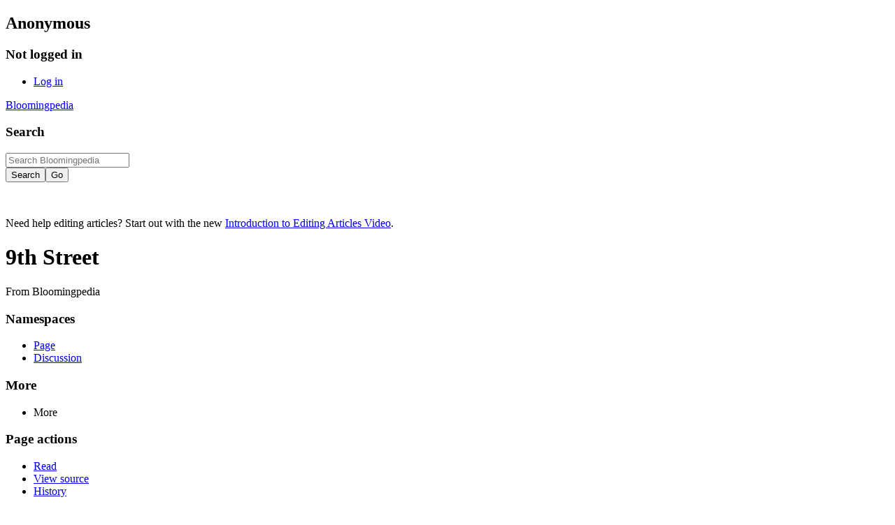

--- FILE ---
content_type: text/html; charset=UTF-8
request_url: http://www.bloomingpedia.org/wiki/9th_Street
body_size: 5253
content:
<!DOCTYPE html>
<html class="client-nojs" lang="en" dir="ltr">
<head>
<meta charset="UTF-8">
<title>9th Street - Bloomingpedia</title>
<script>document.documentElement.className="client-js";RLCONF={"wgBreakFrames":false,"wgSeparatorTransformTable":["",""],"wgDigitTransformTable":["",""],"wgDefaultDateFormat":"dmy","wgMonthNames":["","January","February","March","April","May","June","July","August","September","October","November","December"],"wgRequestId":"81fea50d7499e6fcade609d6","wgCanonicalNamespace":"","wgCanonicalSpecialPageName":false,"wgNamespaceNumber":0,"wgPageName":"9th_Street","wgTitle":"9th Street","wgCurRevisionId":18470,"wgRevisionId":18470,"wgArticleId":2721,"wgIsArticle":true,"wgIsRedirect":false,"wgAction":"view","wgUserName":null,"wgUserGroups":["*"],"wgCategories":["Streets","One Way Streets"],"wgPageViewLanguage":"en","wgPageContentLanguage":"en","wgPageContentModel":"wikitext","wgRelevantPageName":"9th_Street","wgRelevantArticleId":2721,"wgIsProbablyEditable":false,"wgRelevantPageIsProbablyEditable":false,"wgRestrictionEdit":[],"wgRestrictionMove":[],"wgCiteReferencePreviewsActive":true};RLSTATE={"site.styles":"ready","user.styles":"ready","user":"ready","user.options":"loading","skins.timeless":"ready"};
RLPAGEMODULES=["site","mediawiki.page.ready","skins.timeless.js"];</script>
<script>(RLQ=window.RLQ||[]).push(function(){mw.loader.impl(function(){return["user.options@12s5i",function($,jQuery,require,module){mw.user.tokens.set({"patrolToken":"+\\","watchToken":"+\\","csrfToken":"+\\"});
}];});});</script>
<link rel="stylesheet" href="/w/load.php?lang=en&amp;modules=skins.timeless&amp;only=styles&amp;skin=timeless">
<script async="" src="/w/load.php?lang=en&amp;modules=startup&amp;only=scripts&amp;raw=1&amp;skin=timeless"></script>
<link rel="stylesheet" href="/customizations/css/local.css">
<meta name="ResourceLoaderDynamicStyles" content="">
<link rel="stylesheet" href="/w/load.php?lang=en&amp;modules=site.styles&amp;only=styles&amp;skin=timeless">
<meta name="generator" content="MediaWiki 1.44.2">
<meta name="robots" content="max-image-preview:standard">
<meta name="format-detection" content="telephone=no">
<meta name="viewport" content="width=device-width, initial-scale=1.0, user-scalable=yes, minimum-scale=0.25, maximum-scale=5.0">
<link rel="search" type="application/opensearchdescription+xml" href="/w/rest.php/v1/search" title="Bloomingpedia (en)">
<link rel="EditURI" type="application/rsd+xml" href="//www.bloomingpedia.org/w/api.php?action=rsd">
<link rel="alternate" type="application/atom+xml" title="Bloomingpedia Atom feed" href="/w/index.php?title=Special:RecentChanges&amp;feed=atom">
</head>
<body class="mediawiki ltr sitedir-ltr mw-hide-empty-elt ns-0 ns-subject page-9th_Street rootpage-9th_Street skin-timeless action-view skin--responsive"><div id="mw-wrapper"><div id="mw-header-container" class="ts-container"><div id="mw-header" class="ts-inner"><div id="user-tools"><div id="personal"><h2><span>Anonymous</span></h2><div id="personal-inner" class="dropdown"><div role="navigation" class="mw-portlet" id="p-personal" title="User menu" aria-labelledby="p-personal-label"><h3 id="p-personal-label" lang="en" dir="ltr">Not logged in</h3><div class="mw-portlet-body"><ul lang="en" dir="ltr"><li id="pt-login" class="mw-list-item"><a href="/w/index.php?title=Special:UserLogin&amp;returnto=9th+Street" title="You are encouraged to log in; however, it is not mandatory [o]" accesskey="o"><span>Log in</span></a></li></ul></div></div></div></div></div><div id="p-logo-text" class="mw-portlet" role="banner"><a id="p-banner" class="mw-wiki-title" href="/wiki/Bloomingpedia">Bloomingpedia</a></div><div class="mw-portlet" id="p-search"><h3 lang="en" dir="ltr"><label for="searchInput">Search</label></h3><form action="/w/index.php" id="searchform"><div id="simpleSearch"><div id="searchInput-container"><input type="search" name="search" placeholder="Search Bloomingpedia" aria-label="Search Bloomingpedia" autocapitalize="sentences" spellcheck="false" title="Search Bloomingpedia [f]" accesskey="f" id="searchInput"></div><input type="hidden" value="Special:Search" name="title"><input class="searchButton mw-fallbackSearchButton" type="submit" name="fulltext" title="Search the pages for this text" id="mw-searchButton" value="Search"><input class="searchButton" type="submit" name="go" title="Go to a page with this exact name if it exists" id="searchButton" value="Go"></div></form></div></div><div class="visualClear"></div></div><div id="mw-header-hack" class="color-bar"><div class="color-middle-container"><div class="color-middle"></div></div><div class="color-left"></div><div class="color-right"></div></div><div id="mw-header-nav-hack"><div class="color-bar"><div class="color-middle-container"><div class="color-middle"></div></div><div class="color-left"></div><div class="color-right"></div></div></div><div id="menus-cover"></div><div id="mw-content-container" class="ts-container"><div id="mw-content-block" class="ts-inner"><div id="mw-content-wrapper"><div id="mw-content"><div id="content" class="mw-body" role="main"><div id="siteNotice"><div id="localNotice" data-nosnippet=""><div class="sitenotice" lang="en" dir="ltr"><p><br /> 
</p>
<div class="sitenotice">
<p>Need help editing articles? Start out with the new <a href="/wiki/Help:Introduction_to_Editing_Articles_Video" title="Help:Introduction to Editing Articles Video">Introduction to Editing Articles Video</a>.
</p>
</div></div></div></div><div class="mw-indicators">
</div>
<h1 id="firstHeading" class="firstHeading mw-first-heading"><span class="mw-page-title-main">9th Street</span></h1><div id="bodyContentOuter"><div id="siteSub">From Bloomingpedia</div><div id="mw-page-header-links"><div role="navigation" class="mw-portlet tools-inline" id="p-namespaces" aria-labelledby="p-namespaces-label"><h3 id="p-namespaces-label" lang="en" dir="ltr">Namespaces</h3><div class="mw-portlet-body"><ul lang="en" dir="ltr"><li id="ca-nstab-main" class="selected mw-list-item"><a href="/wiki/9th_Street" title="View the content page [c]" accesskey="c"><span>Page</span></a></li><li id="ca-talk" class="new mw-list-item"><a href="/w/index.php?title=Talk:9th_Street&amp;action=edit&amp;redlink=1" rel="discussion" class="new" title="Discussion about the content page (page does not exist) [t]" accesskey="t"><span>Discussion</span></a></li></ul></div></div><div role="navigation" class="mw-portlet tools-inline" id="p-more" aria-labelledby="p-more-label"><h3 id="p-more-label" lang="en" dir="ltr">More</h3><div class="mw-portlet-body"><ul lang="en" dir="ltr"><li id="ca-more" class="dropdown-toggle mw-list-item"><span>More</span></li></ul></div></div><div role="navigation" class="mw-portlet tools-inline" id="p-views" aria-labelledby="p-views-label"><h3 id="p-views-label" lang="en" dir="ltr">Page actions</h3><div class="mw-portlet-body"><ul lang="en" dir="ltr"><li id="ca-view" class="selected mw-list-item"><a href="/wiki/9th_Street"><span>Read</span></a></li><li id="ca-viewsource" class="mw-list-item"><a href="/w/index.php?title=9th_Street&amp;action=edit" title="This page is protected.&#10;You can view its source [e]" accesskey="e"><span>View source</span></a></li><li id="ca-history" class="mw-list-item"><a href="/w/index.php?title=9th_Street&amp;action=history" title="Past revisions of this page [h]" accesskey="h"><span>History</span></a></li></ul></div></div></div><div class="visualClear"></div><div id="bodyContent"><div id="contentSub"><div id="mw-content-subtitle"></div></div><div id="mw-content-text" class="mw-body-content"><div class="mw-content-ltr mw-parser-output" lang="en" dir="ltr"><p>9th street is divided into three sections.  Starting from the west side, there is a short 600 foot section between <a href="/w/index.php?title=Spring_Street&amp;action=edit&amp;redlink=1" class="new" title="Spring Street (page does not exist)">Spring Street</a> and <a href="/w/index.php?title=Hopewell_Street&amp;action=edit&amp;redlink=1" class="new" title="Hopewell Street (page does not exist)">Hopewell Street</a>, which are both close to the entrance of <a href="/wiki/Valhalla_Memory_Gardens" title="Valhalla Memory Gardens">Valhalla Memory Gardens</a>.  This section was most likely divided because of the railroad and also some industrial facilities.
</p><p>The second section is another short section about twice as long that runs from <a href="/w/index.php?title=Elm_Street&amp;action=edit&amp;redlink=1" class="new" title="Elm Street (page does not exist)">Elm Street</a> to <a href="/w/index.php?title=Jackson_Street&amp;action=edit&amp;redlink=1" class="new" title="Jackson Street (page does not exist)">Jackson Street</a>.  This section was probably divided because of the <a href="/w/index.php?title=Downtown_railroad&amp;action=edit&amp;redlink=1" class="new" title="Downtown railroad (page does not exist)">downtown railroad</a> that used to cross <a href="/wiki/Rogers_Street" title="Rogers Street">Rogers Street</a> and also because of <a href="/wiki/Showers_Brothers_Furniture" title="Showers Brothers Furniture">Showers Brothers Furniture</a>.
</p><p>The third section is a one way street that runs east to west from <a href="/wiki/Woodlawn_Avenue" title="Woodlawn Avenue">Woodlawn Avenue</a> to <a href="/wiki/Morton_Street" title="Morton Street">Morton Street</a>.  This is divided by the <a href="/wiki/Indiana_University" title="Indiana University">Indiana University</a> campus and <a href="/wiki/Showers_Plaza" title="Showers Plaza">Showers Plaza</a>.
</p><p><br />
</p>
<div class="mw-heading mw-heading2"><h2 id="Landmarks">Landmarks</h2></div>
<ul><li><a href="/wiki/Showers_Plaza" title="Showers Plaza">Showers Plaza</a></li>
<li><a href="/wiki/Smallwood_Plaza" title="Smallwood Plaza">Smallwood Plaza</a></li>
<li><a href="/wiki/Collins_Living_Learning_Center" title="Collins Living Learning Center">Collins Living Learning Center</a></li>
<li><a href="/wiki/Bloomington_Playwrights_Project" title="Bloomington Playwrights Project">Bloomington Playwrights Project</a></li></ul>
<!-- 
NewPP limit report
Cached time: 20260115210846
Cache expiry: 86400
Reduced expiry: false
Complications: []
CPU time usage: 0.003 seconds
Real time usage: 0.004 seconds
Preprocessor visited node count: 15/1000000
Post‐expand include size: 0/2097152 bytes
Template argument size: 0/2097152 bytes
Highest expansion depth: 2/100
Expensive parser function count: 0/100
Unstrip recursion depth: 0/20
Unstrip post‐expand size: 0/5000000 bytes
-->
<!--
Transclusion expansion time report (%,ms,calls,template)
100.00%    0.000      1 -total
-->

<!-- Saved in parser cache with key blgpedia_wikidb:pcache:2721:|%23|:idhash:canonical and timestamp 20260115210846 and revision id 18470. Rendering was triggered because: page-view
 -->
</div></div><div class="printfooter">
Retrieved from "<a dir="ltr" href="http://www.bloomingpedia.org/w/index.php?title=9th_Street&amp;oldid=18470">http://www.bloomingpedia.org/w/index.php?title=9th_Street&amp;oldid=18470</a>"</div>
<div class="visualClear"></div></div></div></div></div><div id="content-bottom-stuff"><div id="catlinks" class="catlinks" data-mw="interface"><div id="mw-normal-catlinks" class="mw-normal-catlinks"><a href="/wiki/Special:Categories" title="Special:Categories">Categories</a>: <ul><li><a href="/wiki/Category:Streets" title="Category:Streets">Streets</a></li><li><a href="/wiki/Category:One_Way_Streets" title="Category:One Way Streets">One Way Streets</a></li></ul></div></div></div></div><div id="mw-site-navigation"><div id="p-logo" class="mw-portlet" role="banner"><a class="mw-wiki-logo timeless-logo" href="/wiki/Bloomingpedia" title="Visit the main page"><img src="/images/bloomingpedia-20-logo-01.png"></a></div><div id="site-navigation" class="sidebar-chunk"><h2><span>Navigation</span></h2><div class="sidebar-inner"><div role="navigation" class="mw-portlet" id="p-navigation" aria-labelledby="p-navigation-label"><h3 id="p-navigation-label" lang="en" dir="ltr">Navigation</h3><div class="mw-portlet-body"><ul lang="en" dir="ltr"><li id="n-mainpage" class="mw-list-item"><a href="/wiki/Bloomingpedia" title="Visit the main page [z]" accesskey="z"><span>Bloomingpedia</span></a></li><li id="n-portal" class="mw-list-item"><a href="/wiki/Bloomingpedia:Community_portal" title="About the project, what you can do, where to find things"><span>Community portal</span></a></li><li id="n-currentevents" class="mw-list-item"><a href="/wiki/Current_events" title="Find background information on current events"><span>Current events</span></a></li><li id="n-recentchanges" class="mw-list-item"><a href="/wiki/Special:RecentChanges" title="A list of recent changes in the wiki [r]" accesskey="r"><span>Recent changes</span></a></li><li id="n-randompage" class="mw-list-item"><a href="/wiki/Special:Random" title="Load a random page [x]" accesskey="x"><span>Random page</span></a></li><li id="n-help" class="mw-list-item"><a href="https://www.mediawiki.org/wiki/Special:MyLanguage/Help:Contents" title="The place to find out"><span>Help</span></a></li><li id="n-specialpages" class="mw-list-item"><a href="/wiki/Special:SpecialPages"><span>Special pages</span></a></li></ul></div></div></div></div><div id="site-tools" class="sidebar-chunk"><h2><span>Wiki tools</span></h2><div class="sidebar-inner"><div role="navigation" class="mw-portlet emptyPortlet" id="p-tb" aria-labelledby="p-tb-label"><h3 id="p-tb-label" lang="en" dir="ltr">Wiki tools</h3><div class="mw-portlet-body"><ul lang="en" dir="ltr"></ul></div></div></div></div></div><div id="mw-related-navigation"><div id="page-tools" class="sidebar-chunk"><h2><span>Page tools</span></h2><div class="sidebar-inner"><div role="navigation" class="mw-portlet emptyPortlet" id="p-cactions" title="More options" aria-labelledby="p-cactions-label"><h3 id="p-cactions-label" lang="en" dir="ltr">Page tools</h3><div class="mw-portlet-body"><ul lang="en" dir="ltr"></ul></div></div><div role="navigation" class="mw-portlet emptyPortlet" id="p-userpagetools" aria-labelledby="p-userpagetools-label"><h3 id="p-userpagetools-label" lang="en" dir="ltr">User page tools</h3><div class="mw-portlet-body"><ul lang="en" dir="ltr"></ul></div></div><div role="navigation" class="mw-portlet" id="p-pagemisc" aria-labelledby="p-pagemisc-label"><h3 id="p-pagemisc-label" lang="en" dir="ltr">More</h3><div class="mw-portlet-body"><ul lang="en" dir="ltr"><li id="t-whatlinkshere" class="mw-list-item"><a href="/wiki/Special:WhatLinksHere/9th_Street" title="A list of all wiki pages that link here [j]" accesskey="j"><span>What links here</span></a></li><li id="t-recentchangeslinked" class="mw-list-item"><a href="/wiki/Special:RecentChangesLinked/9th_Street" rel="nofollow" title="Recent changes in pages linked from this page [k]" accesskey="k"><span>Related changes</span></a></li><li id="t-print" class="mw-list-item"><a href="javascript:print();" rel="alternate" title="Printable version of this page [p]" accesskey="p"><span>Printable version</span></a></li><li id="t-permalink" class="mw-list-item"><a href="/w/index.php?title=9th_Street&amp;oldid=18470" title="Permanent link to this revision of this page"><span>Permanent link</span></a></li><li id="t-info" class="mw-list-item"><a href="/w/index.php?title=9th_Street&amp;action=info" title="More information about this page"><span>Page information</span></a></li><li id="t-pagelog" class="mw-list-item"><a href="/w/index.php?title=Special:Log&amp;page=9th+Street"><span>Page logs</span></a></li></ul></div></div></div></div><div id="catlinks-sidebar" class="sidebar-chunk"><h2><span>Categories</span></h2><div class="sidebar-inner"><div id="sidebar-normal-catlinks" class="mw-normal-catlinks"><div role="navigation" class="mw-portlet" id="p-normal-catlinks" aria-labelledby="p-normal-catlinks-label"><h3 id="p-normal-catlinks-label" lang="en" dir="ltr">Categories</h3><div class="mw-portlet-body"><ul><li><a href="/wiki/Category:Streets" title="Category:Streets">Streets</a></li><li><a href="/wiki/Category:One_Way_Streets" title="Category:One Way Streets">One Way Streets</a></li></ul></div></div></div></div></div></div><div class="visualClear"></div></div></div><div id="mw-footer-container" class="mw-footer-container ts-container"><div id="mw-footer" class="mw-footer ts-inner" role="contentinfo" lang="en" dir="ltr"><ul id="footer-icons"><li id="footer-poweredbyico" class="footer-icons"><a href="https://www.mediawiki.org/" class="cdx-button cdx-button--fake-button cdx-button--size-large cdx-button--fake-button--enabled"><picture><source media="(min-width: 500px)" srcset="/w/resources/assets/poweredby_mediawiki.svg" width="88" height="31"><img src="/w/resources/assets/mediawiki_compact.svg" alt="Powered by MediaWiki" lang="en" width="25" height="25" loading="lazy"></picture></a></li></ul><div id="footer-list"><ul id="footer-info"><li id="footer-info-lastmod"> This page was last edited on 13 October 2007, at 04:12.</li></ul><ul id="footer-places"><li id="footer-places-privacy"><a href="/wiki/Bloomingpedia:Privacy_policy">Privacy policy</a></li><li id="footer-places-about"><a href="/wiki/Bloomingpedia:About">About Bloomingpedia</a></li><li id="footer-places-disclaimers"><a href="/wiki/Bloomingpedia:General_disclaimer">Disclaimers</a></li></ul></div><div class="visualClear"></div></div></div></div><script>(RLQ=window.RLQ||[]).push(function(){mw.config.set({"wgBackendResponseTime":61,"wgPageParseReport":{"limitreport":{"cputime":"0.003","walltime":"0.004","ppvisitednodes":{"value":15,"limit":1000000},"postexpandincludesize":{"value":0,"limit":2097152},"templateargumentsize":{"value":0,"limit":2097152},"expansiondepth":{"value":2,"limit":100},"expensivefunctioncount":{"value":0,"limit":100},"unstrip-depth":{"value":0,"limit":20},"unstrip-size":{"value":0,"limit":5000000},"timingprofile":["100.00%    0.000      1 -total"]},"cachereport":{"timestamp":"20260115210846","ttl":86400,"transientcontent":false}}});});</script>
</body>
</html>